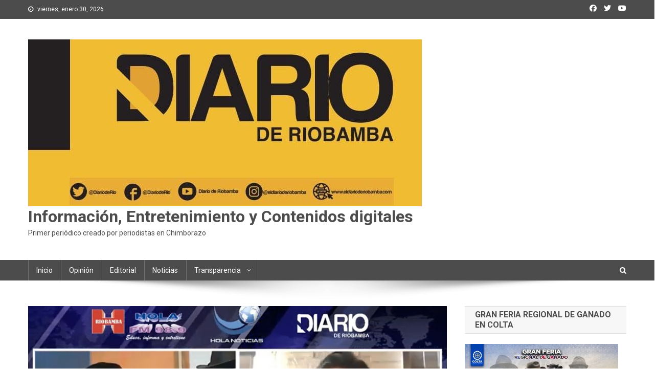

--- FILE ---
content_type: text/html; charset=UTF-8
request_url: https://eldiarioderiobamba.com/2020/05/18/entrevistas-a-las-7-dialogo-con-marco-salao-gerente-de-la-empresa-electrica-riobamba-s-a/
body_size: 67077
content:
<!doctype html>
<html lang="es">
<head>
<meta charset="UTF-8">
<meta name="viewport" content="width=device-width, initial-scale=1">
<link rel="profile" href="http://gmpg.org/xfn/11">

<title>Entrevistas a las 7 &#8211; Diálogo con Marco Salao Gerente de la Empresa Eléctrica Riobamba S.A. &#8211; Información, Entretenimiento y Contenidos digitales </title>
<meta name='robots' content='max-image-preview:large' />
<link rel='dns-prefetch' href='//fonts.googleapis.com' />
<link rel='dns-prefetch' href='//s.w.org' />
<link rel="alternate" type="application/rss+xml" title="Información, Entretenimiento y Contenidos digitales  &raquo; Feed" href="https://eldiarioderiobamba.com/feed/" />
<link rel="alternate" type="application/rss+xml" title="Información, Entretenimiento y Contenidos digitales  &raquo; Feed de los comentarios" href="https://eldiarioderiobamba.com/comments/feed/" />
<link rel="alternate" type="application/rss+xml" title="Información, Entretenimiento y Contenidos digitales  &raquo; Comentario Entrevistas a las 7 &#8211; Diálogo con Marco Salao Gerente de la Empresa Eléctrica Riobamba S.A. del feed" href="https://eldiarioderiobamba.com/2020/05/18/entrevistas-a-las-7-dialogo-con-marco-salao-gerente-de-la-empresa-electrica-riobamba-s-a/feed/" />
<script type="text/javascript">
window._wpemojiSettings = {"baseUrl":"https:\/\/s.w.org\/images\/core\/emoji\/14.0.0\/72x72\/","ext":".png","svgUrl":"https:\/\/s.w.org\/images\/core\/emoji\/14.0.0\/svg\/","svgExt":".svg","source":{"concatemoji":"https:\/\/eldiarioderiobamba.com\/wp-includes\/js\/wp-emoji-release.min.js?ver=6.0.11"}};
/*! This file is auto-generated */
!function(e,a,t){var n,r,o,i=a.createElement("canvas"),p=i.getContext&&i.getContext("2d");function s(e,t){var a=String.fromCharCode,e=(p.clearRect(0,0,i.width,i.height),p.fillText(a.apply(this,e),0,0),i.toDataURL());return p.clearRect(0,0,i.width,i.height),p.fillText(a.apply(this,t),0,0),e===i.toDataURL()}function c(e){var t=a.createElement("script");t.src=e,t.defer=t.type="text/javascript",a.getElementsByTagName("head")[0].appendChild(t)}for(o=Array("flag","emoji"),t.supports={everything:!0,everythingExceptFlag:!0},r=0;r<o.length;r++)t.supports[o[r]]=function(e){if(!p||!p.fillText)return!1;switch(p.textBaseline="top",p.font="600 32px Arial",e){case"flag":return s([127987,65039,8205,9895,65039],[127987,65039,8203,9895,65039])?!1:!s([55356,56826,55356,56819],[55356,56826,8203,55356,56819])&&!s([55356,57332,56128,56423,56128,56418,56128,56421,56128,56430,56128,56423,56128,56447],[55356,57332,8203,56128,56423,8203,56128,56418,8203,56128,56421,8203,56128,56430,8203,56128,56423,8203,56128,56447]);case"emoji":return!s([129777,127995,8205,129778,127999],[129777,127995,8203,129778,127999])}return!1}(o[r]),t.supports.everything=t.supports.everything&&t.supports[o[r]],"flag"!==o[r]&&(t.supports.everythingExceptFlag=t.supports.everythingExceptFlag&&t.supports[o[r]]);t.supports.everythingExceptFlag=t.supports.everythingExceptFlag&&!t.supports.flag,t.DOMReady=!1,t.readyCallback=function(){t.DOMReady=!0},t.supports.everything||(n=function(){t.readyCallback()},a.addEventListener?(a.addEventListener("DOMContentLoaded",n,!1),e.addEventListener("load",n,!1)):(e.attachEvent("onload",n),a.attachEvent("onreadystatechange",function(){"complete"===a.readyState&&t.readyCallback()})),(e=t.source||{}).concatemoji?c(e.concatemoji):e.wpemoji&&e.twemoji&&(c(e.twemoji),c(e.wpemoji)))}(window,document,window._wpemojiSettings);
</script>
<style type="text/css">
img.wp-smiley,
img.emoji {
	display: inline !important;
	border: none !important;
	box-shadow: none !important;
	height: 1em !important;
	width: 1em !important;
	margin: 0 0.07em !important;
	vertical-align: -0.1em !important;
	background: none !important;
	padding: 0 !important;
}
</style>
	<link rel='stylesheet' id='cnss_font_awesome_css-css'  href='https://eldiarioderiobamba.com/wp-content/plugins/easy-social-icons/css/font-awesome/css/all.min.css?ver=5.7.2' type='text/css' media='all' />
<link rel='stylesheet' id='cnss_font_awesome_v4_shims-css'  href='https://eldiarioderiobamba.com/wp-content/plugins/easy-social-icons/css/font-awesome/css/v4-shims.min.css?ver=5.7.2' type='text/css' media='all' />
<link rel='stylesheet' id='cnss_css-css'  href='https://eldiarioderiobamba.com/wp-content/plugins/easy-social-icons/css/cnss.css?ver=1.0' type='text/css' media='all' />
<link rel='stylesheet' id='wp-block-library-css'  href='https://eldiarioderiobamba.com/wp-includes/css/dist/block-library/style.min.css?ver=6.0.11' type='text/css' media='all' />
<style id='global-styles-inline-css' type='text/css'>
body{--wp--preset--color--black: #000000;--wp--preset--color--cyan-bluish-gray: #abb8c3;--wp--preset--color--white: #ffffff;--wp--preset--color--pale-pink: #f78da7;--wp--preset--color--vivid-red: #cf2e2e;--wp--preset--color--luminous-vivid-orange: #ff6900;--wp--preset--color--luminous-vivid-amber: #fcb900;--wp--preset--color--light-green-cyan: #7bdcb5;--wp--preset--color--vivid-green-cyan: #00d084;--wp--preset--color--pale-cyan-blue: #8ed1fc;--wp--preset--color--vivid-cyan-blue: #0693e3;--wp--preset--color--vivid-purple: #9b51e0;--wp--preset--gradient--vivid-cyan-blue-to-vivid-purple: linear-gradient(135deg,rgba(6,147,227,1) 0%,rgb(155,81,224) 100%);--wp--preset--gradient--light-green-cyan-to-vivid-green-cyan: linear-gradient(135deg,rgb(122,220,180) 0%,rgb(0,208,130) 100%);--wp--preset--gradient--luminous-vivid-amber-to-luminous-vivid-orange: linear-gradient(135deg,rgba(252,185,0,1) 0%,rgba(255,105,0,1) 100%);--wp--preset--gradient--luminous-vivid-orange-to-vivid-red: linear-gradient(135deg,rgba(255,105,0,1) 0%,rgb(207,46,46) 100%);--wp--preset--gradient--very-light-gray-to-cyan-bluish-gray: linear-gradient(135deg,rgb(238,238,238) 0%,rgb(169,184,195) 100%);--wp--preset--gradient--cool-to-warm-spectrum: linear-gradient(135deg,rgb(74,234,220) 0%,rgb(151,120,209) 20%,rgb(207,42,186) 40%,rgb(238,44,130) 60%,rgb(251,105,98) 80%,rgb(254,248,76) 100%);--wp--preset--gradient--blush-light-purple: linear-gradient(135deg,rgb(255,206,236) 0%,rgb(152,150,240) 100%);--wp--preset--gradient--blush-bordeaux: linear-gradient(135deg,rgb(254,205,165) 0%,rgb(254,45,45) 50%,rgb(107,0,62) 100%);--wp--preset--gradient--luminous-dusk: linear-gradient(135deg,rgb(255,203,112) 0%,rgb(199,81,192) 50%,rgb(65,88,208) 100%);--wp--preset--gradient--pale-ocean: linear-gradient(135deg,rgb(255,245,203) 0%,rgb(182,227,212) 50%,rgb(51,167,181) 100%);--wp--preset--gradient--electric-grass: linear-gradient(135deg,rgb(202,248,128) 0%,rgb(113,206,126) 100%);--wp--preset--gradient--midnight: linear-gradient(135deg,rgb(2,3,129) 0%,rgb(40,116,252) 100%);--wp--preset--duotone--dark-grayscale: url('#wp-duotone-dark-grayscale');--wp--preset--duotone--grayscale: url('#wp-duotone-grayscale');--wp--preset--duotone--purple-yellow: url('#wp-duotone-purple-yellow');--wp--preset--duotone--blue-red: url('#wp-duotone-blue-red');--wp--preset--duotone--midnight: url('#wp-duotone-midnight');--wp--preset--duotone--magenta-yellow: url('#wp-duotone-magenta-yellow');--wp--preset--duotone--purple-green: url('#wp-duotone-purple-green');--wp--preset--duotone--blue-orange: url('#wp-duotone-blue-orange');--wp--preset--font-size--small: 13px;--wp--preset--font-size--medium: 20px;--wp--preset--font-size--large: 36px;--wp--preset--font-size--x-large: 42px;}.has-black-color{color: var(--wp--preset--color--black) !important;}.has-cyan-bluish-gray-color{color: var(--wp--preset--color--cyan-bluish-gray) !important;}.has-white-color{color: var(--wp--preset--color--white) !important;}.has-pale-pink-color{color: var(--wp--preset--color--pale-pink) !important;}.has-vivid-red-color{color: var(--wp--preset--color--vivid-red) !important;}.has-luminous-vivid-orange-color{color: var(--wp--preset--color--luminous-vivid-orange) !important;}.has-luminous-vivid-amber-color{color: var(--wp--preset--color--luminous-vivid-amber) !important;}.has-light-green-cyan-color{color: var(--wp--preset--color--light-green-cyan) !important;}.has-vivid-green-cyan-color{color: var(--wp--preset--color--vivid-green-cyan) !important;}.has-pale-cyan-blue-color{color: var(--wp--preset--color--pale-cyan-blue) !important;}.has-vivid-cyan-blue-color{color: var(--wp--preset--color--vivid-cyan-blue) !important;}.has-vivid-purple-color{color: var(--wp--preset--color--vivid-purple) !important;}.has-black-background-color{background-color: var(--wp--preset--color--black) !important;}.has-cyan-bluish-gray-background-color{background-color: var(--wp--preset--color--cyan-bluish-gray) !important;}.has-white-background-color{background-color: var(--wp--preset--color--white) !important;}.has-pale-pink-background-color{background-color: var(--wp--preset--color--pale-pink) !important;}.has-vivid-red-background-color{background-color: var(--wp--preset--color--vivid-red) !important;}.has-luminous-vivid-orange-background-color{background-color: var(--wp--preset--color--luminous-vivid-orange) !important;}.has-luminous-vivid-amber-background-color{background-color: var(--wp--preset--color--luminous-vivid-amber) !important;}.has-light-green-cyan-background-color{background-color: var(--wp--preset--color--light-green-cyan) !important;}.has-vivid-green-cyan-background-color{background-color: var(--wp--preset--color--vivid-green-cyan) !important;}.has-pale-cyan-blue-background-color{background-color: var(--wp--preset--color--pale-cyan-blue) !important;}.has-vivid-cyan-blue-background-color{background-color: var(--wp--preset--color--vivid-cyan-blue) !important;}.has-vivid-purple-background-color{background-color: var(--wp--preset--color--vivid-purple) !important;}.has-black-border-color{border-color: var(--wp--preset--color--black) !important;}.has-cyan-bluish-gray-border-color{border-color: var(--wp--preset--color--cyan-bluish-gray) !important;}.has-white-border-color{border-color: var(--wp--preset--color--white) !important;}.has-pale-pink-border-color{border-color: var(--wp--preset--color--pale-pink) !important;}.has-vivid-red-border-color{border-color: var(--wp--preset--color--vivid-red) !important;}.has-luminous-vivid-orange-border-color{border-color: var(--wp--preset--color--luminous-vivid-orange) !important;}.has-luminous-vivid-amber-border-color{border-color: var(--wp--preset--color--luminous-vivid-amber) !important;}.has-light-green-cyan-border-color{border-color: var(--wp--preset--color--light-green-cyan) !important;}.has-vivid-green-cyan-border-color{border-color: var(--wp--preset--color--vivid-green-cyan) !important;}.has-pale-cyan-blue-border-color{border-color: var(--wp--preset--color--pale-cyan-blue) !important;}.has-vivid-cyan-blue-border-color{border-color: var(--wp--preset--color--vivid-cyan-blue) !important;}.has-vivid-purple-border-color{border-color: var(--wp--preset--color--vivid-purple) !important;}.has-vivid-cyan-blue-to-vivid-purple-gradient-background{background: var(--wp--preset--gradient--vivid-cyan-blue-to-vivid-purple) !important;}.has-light-green-cyan-to-vivid-green-cyan-gradient-background{background: var(--wp--preset--gradient--light-green-cyan-to-vivid-green-cyan) !important;}.has-luminous-vivid-amber-to-luminous-vivid-orange-gradient-background{background: var(--wp--preset--gradient--luminous-vivid-amber-to-luminous-vivid-orange) !important;}.has-luminous-vivid-orange-to-vivid-red-gradient-background{background: var(--wp--preset--gradient--luminous-vivid-orange-to-vivid-red) !important;}.has-very-light-gray-to-cyan-bluish-gray-gradient-background{background: var(--wp--preset--gradient--very-light-gray-to-cyan-bluish-gray) !important;}.has-cool-to-warm-spectrum-gradient-background{background: var(--wp--preset--gradient--cool-to-warm-spectrum) !important;}.has-blush-light-purple-gradient-background{background: var(--wp--preset--gradient--blush-light-purple) !important;}.has-blush-bordeaux-gradient-background{background: var(--wp--preset--gradient--blush-bordeaux) !important;}.has-luminous-dusk-gradient-background{background: var(--wp--preset--gradient--luminous-dusk) !important;}.has-pale-ocean-gradient-background{background: var(--wp--preset--gradient--pale-ocean) !important;}.has-electric-grass-gradient-background{background: var(--wp--preset--gradient--electric-grass) !important;}.has-midnight-gradient-background{background: var(--wp--preset--gradient--midnight) !important;}.has-small-font-size{font-size: var(--wp--preset--font-size--small) !important;}.has-medium-font-size{font-size: var(--wp--preset--font-size--medium) !important;}.has-large-font-size{font-size: var(--wp--preset--font-size--large) !important;}.has-x-large-font-size{font-size: var(--wp--preset--font-size--x-large) !important;}
</style>
<link rel='stylesheet' id='contact-form-7-css'  href='https://eldiarioderiobamba.com/wp-content/plugins/contact-form-7/includes/css/styles.css?ver=5.1.9' type='text/css' media='all' />
<link rel='stylesheet' id='dslc-fontawesome-css'  href='https://eldiarioderiobamba.com/wp-content/plugins/live-composer-page-builder/css/font-awesome.css?ver=1.5.10' type='text/css' media='all' />
<link rel='stylesheet' id='dslc-plugins-css-css'  href='https://eldiarioderiobamba.com/wp-content/plugins/live-composer-page-builder/css/dist/frontend.plugins.min.css?ver=1.5.10' type='text/css' media='all' />
<link rel='stylesheet' id='dslc-frontend-css-css'  href='https://eldiarioderiobamba.com/wp-content/plugins/live-composer-page-builder/css/dist/frontend.min.css?ver=1.5.10' type='text/css' media='all' />
<link rel='stylesheet' id='fancybox-0-css'  href='https://eldiarioderiobamba.com/wp-content/plugins/nextgen-gallery/products/photocrati_nextgen/modules/lightbox/static/fancybox/jquery.fancybox-1.3.4.css?ver=3.3.5' type='text/css' media='all' />
<link rel='stylesheet' id='news-portal-fonts-css'  href='https://fonts.googleapis.com/css?family=Roboto+Condensed%3A300italic%2C400italic%2C700italic%2C400%2C300%2C700%7CRoboto%3A300%2C400%2C400i%2C500%2C700%7CTitillium+Web%3A400%2C600%2C700%2C300&#038;subset=latin%2Clatin-ext' type='text/css' media='all' />
<link rel='stylesheet' id='news-portal-font-awesome-css'  href='https://eldiarioderiobamba.com/wp-content/themes/news-portal/assets/library/font-awesome/css/all.min.css?ver=6.5.1' type='text/css' media='all' />
<link rel='stylesheet' id='lightslider-style-css'  href='https://eldiarioderiobamba.com/wp-content/themes/news-portal/assets/library/lightslider/css/lightslider.min.css?ver=1.1.6' type='text/css' media='all' />
<link rel='stylesheet' id='news-portal-style-css'  href='https://eldiarioderiobamba.com/wp-content/themes/news-portal/style.css?ver=1.4.0' type='text/css' media='all' />
<link rel='stylesheet' id='news-portal-responsive-style-css'  href='https://eldiarioderiobamba.com/wp-content/themes/news-portal/assets/css/np-responsive.css?ver=1.4.0' type='text/css' media='all' />
<link rel='stylesheet' id='font-awesome-css'  href='https://eldiarioderiobamba.com/wp-content/plugins/popup-anything-on-click/assets/css/font-awesome.min.css?ver=2.0.7' type='text/css' media='all' />
<link rel='stylesheet' id='popupaoc-public-style-css'  href='https://eldiarioderiobamba.com/wp-content/plugins/popup-anything-on-click/assets/css/popupaoc-public.css?ver=2.0.7' type='text/css' media='all' />
<script type='text/javascript' src='https://eldiarioderiobamba.com/wp-includes/js/jquery/jquery.js?ver=3.6.0' id='jquery-core-js'></script>
<script type='text/javascript' src='https://eldiarioderiobamba.com/wp-includes/js/jquery/jquery-migrate.min.js?ver=3.3.2' id='jquery-migrate-js'></script>
<script type='text/javascript' src='https://eldiarioderiobamba.com/wp-includes/js/jquery/ui/core.min.js?ver=1.13.1' id='jquery-ui-core-js'></script>
<script type='text/javascript' src='https://eldiarioderiobamba.com/wp-includes/js/jquery/ui/mouse.min.js?ver=1.13.1' id='jquery-ui-mouse-js'></script>
<script type='text/javascript' src='https://eldiarioderiobamba.com/wp-content/plugins/easy-social-icons/js/cnss.js?ver=1.0' id='cnss_js-js'></script>
<script type='text/javascript' src='https://eldiarioderiobamba.com/wp-includes/js/jquery/ui/draggable.min.js?ver=1.13.1' id='jquery-ui-draggable-js'></script>
<script type='text/javascript' src='https://eldiarioderiobamba.com/wp-includes/js/jquery/ui/slider.min.js?ver=1.13.1' id='jquery-ui-slider-js'></script>
<script type='text/javascript' src='https://eldiarioderiobamba.com/wp-includes/js/jquery/jquery.ui.touch-punch.js?ver=0.2.2' id='jquery-touch-punch-js'></script>
<script type='text/javascript' src='https://eldiarioderiobamba.com/wp-admin/js/iris.min.js?ver=6.0.11' id='iris-js'></script>
<script type='text/javascript' src='https://eldiarioderiobamba.com/wp-admin/js/color-picker.js?ver=6.0.11' id='wp-color-picker-js'></script>
<script type='text/javascript' src='https://eldiarioderiobamba.com/wp-content/plugins/live-composer-page-builder/js/dist/client_plugins.min.js?ver=1.5.10' id='dslc-plugins-js-js'></script>
<script type='text/javascript' id='photocrati_ajax-js-extra'>
/* <![CDATA[ */
var photocrati_ajax = {"url":"https:\/\/eldiarioderiobamba.com\/index.php?photocrati_ajax=1","wp_home_url":"https:\/\/eldiarioderiobamba.com","wp_site_url":"https:\/\/eldiarioderiobamba.com","wp_root_url":"https:\/\/eldiarioderiobamba.com","wp_plugins_url":"https:\/\/eldiarioderiobamba.com\/wp-content\/plugins","wp_content_url":"https:\/\/eldiarioderiobamba.com\/wp-content","wp_includes_url":"https:\/\/eldiarioderiobamba.com\/wp-includes\/","ngg_param_slug":"nggallery"};
/* ]]> */
</script>
<script type='text/javascript' src='https://eldiarioderiobamba.com/wp-content/plugins/nextgen-gallery/products/photocrati_nextgen/modules/ajax/static/ajax.min.js?ver=3.3.5' id='photocrati_ajax-js'></script>
<link rel="https://api.w.org/" href="https://eldiarioderiobamba.com/wp-json/" /><link rel="alternate" type="application/json" href="https://eldiarioderiobamba.com/wp-json/wp/v2/posts/1840" /><link rel="EditURI" type="application/rsd+xml" title="RSD" href="https://eldiarioderiobamba.com/xmlrpc.php?rsd" />
<link rel="wlwmanifest" type="application/wlwmanifest+xml" href="https://eldiarioderiobamba.com/wp-includes/wlwmanifest.xml" /> 
<meta name="generator" content="WordPress 6.0.11" />
<link rel="canonical" href="https://eldiarioderiobamba.com/2020/05/18/entrevistas-a-las-7-dialogo-con-marco-salao-gerente-de-la-empresa-electrica-riobamba-s-a/" />
<link rel='shortlink' href='https://eldiarioderiobamba.com/?p=1840' />
<link rel="alternate" type="application/json+oembed" href="https://eldiarioderiobamba.com/wp-json/oembed/1.0/embed?url=https%3A%2F%2Feldiarioderiobamba.com%2F2020%2F05%2F18%2Fentrevistas-a-las-7-dialogo-con-marco-salao-gerente-de-la-empresa-electrica-riobamba-s-a%2F" />
<link rel="alternate" type="text/xml+oembed" href="https://eldiarioderiobamba.com/wp-json/oembed/1.0/embed?url=https%3A%2F%2Feldiarioderiobamba.com%2F2020%2F05%2F18%2Fentrevistas-a-las-7-dialogo-con-marco-salao-gerente-de-la-empresa-electrica-riobamba-s-a%2F&#038;format=xml" />
<style type="text/css">
		ul.cnss-social-icon li.cn-fa-icon a:hover{opacity: 0.7!important;color:#ffffff!important;}
		</style><!-- <meta name="NextGEN" version="3.3.5" /> -->
<link rel="pingback" href="https://eldiarioderiobamba.com/xmlrpc.php"><style type="text/css">.recentcomments a{display:inline !important;padding:0 !important;margin:0 !important;}</style><style type="text/css">.dslc-modules-section-wrapper, .dslca-add-modules-section { width : 640px; } .dslc-modules-section:not(.dslc-full) { padding-left: 4%;  padding-right: 4%; } .dslc-modules-section { margin-left:0%;margin-right:0%;margin-bottom:0px;padding-bottom:80px;padding-top:80px;padding-left:0%;padding-right:0%;background-image:none;background-repeat:repeat;background-position:left top;background-attachment:scroll;background-size:auto;border-width:0px;border-style:solid; }</style><link rel="icon" href="https://eldiarioderiobamba.com/wp-content/uploads/2024/01/cropped-LOGO--32x32.jpg" sizes="32x32" />
<link rel="icon" href="https://eldiarioderiobamba.com/wp-content/uploads/2024/01/cropped-LOGO--192x192.jpg" sizes="192x192" />
<link rel="apple-touch-icon" href="https://eldiarioderiobamba.com/wp-content/uploads/2024/01/cropped-LOGO--180x180.jpg" />
<meta name="msapplication-TileImage" content="https://eldiarioderiobamba.com/wp-content/uploads/2024/01/cropped-LOGO--270x270.jpg" />
<!--News Portal CSS -->
<style type="text/css">
.category-button.np-cat-1 a{background:#00a9e0}.category-button.np-cat-1 a:hover{background:#0077ae}.np-block-title .np-cat-1{color:#00a9e0}.category-button.np-cat-3 a{background:#003d5b}.category-button.np-cat-3 a:hover{background:#000b29}.np-block-title .np-cat-3{color:#003d5b}.category-button.np-cat-423 a{background:#00a9e0}.category-button.np-cat-423 a:hover{background:#0077ae}.np-block-title .np-cat-423{color:#00a9e0}.category-button.np-cat-114 a{background:#cca600}.category-button.np-cat-114 a:hover{background:#9a7400}.np-block-title .np-cat-114{color:#cca600}.category-button.np-cat-4 a{background:#00a9e0}.category-button.np-cat-4 a:hover{background:#0077ae}.np-block-title .np-cat-4{color:#00a9e0}.category-button.np-cat-5 a{background:#e8003d}.category-button.np-cat-5 a:hover{background:#b6000b}.np-block-title .np-cat-5{color:#e8003d}.category-button.np-cat-424 a{background:#00a9e0}.category-button.np-cat-424 a:hover{background:#0077ae}.np-block-title .np-cat-424{color:#00a9e0}.navigation .nav-links a,.bttn,button,input[type='button'],input[type='reset'],input[type='submit'],.navigation .nav-links a:hover,.bttn:hover,button,input[type='button']:hover,input[type='reset']:hover,input[type='submit']:hover,.widget_search .search-submit,.edit-link .post-edit-link,.reply .comment-reply-link,.np-top-header-wrap,.np-header-menu-wrapper,#site-navigation ul.sub-menu,#site-navigation ul.children,.np-header-menu-wrapper::before,.np-header-menu-wrapper::after,.np-header-search-wrapper .search-form-main .search-submit,.news_portal_slider .lSAction > a:hover,.news_portal_default_tabbed ul.widget-tabs li,.np-full-width-title-nav-wrap .carousel-nav-action .carousel-controls:hover,.news_portal_social_media .social-link a,.np-archive-more .np-button:hover,.error404 .page-title,#np-scrollup,.news_portal_featured_slider .slider-posts .lSAction > a:hover,div.wpforms-container-full .wpforms-form input[type='submit'],div.wpforms-container-full .wpforms-form button[type='submit'],div.wpforms-container-full .wpforms-form .wpforms-page-button,div.wpforms-container-full .wpforms-form input[type='submit']:hover,div.wpforms-container-full .wpforms-form button[type='submit']:hover,div.wpforms-container-full .wpforms-form .wpforms-page-button:hover,.widget.widget_tag_cloud a:hover{background:#4c4c4c}
.home .np-home-icon a,.np-home-icon a:hover,#site-navigation ul li:hover > a,#site-navigation ul li.current-menu-item > a,#site-navigation ul li.current_page_item > a,#site-navigation ul li.current-menu-ancestor > a,#site-navigation ul li.focus > a,.news_portal_default_tabbed ul.widget-tabs li.ui-tabs-active,.news_portal_default_tabbed ul.widget-tabs li:hover,.menu-toggle:hover,.menu-toggle:focus{background:#1a1a1a}
.np-header-menu-block-wrap::before,.np-header-menu-block-wrap::after{border-right-color:#1a1a1a}
a,a:hover,a:focus,a:active,.widget a:hover,.widget a:hover::before,.widget li:hover::before,.entry-footer a:hover,.comment-author .fn .url:hover,#cancel-comment-reply-link,#cancel-comment-reply-link:before,.logged-in-as a,.np-slide-content-wrap .post-title a:hover,#top-footer .widget a:hover,#top-footer .widget a:hover:before,#top-footer .widget li:hover:before,.news_portal_featured_posts .np-single-post .np-post-content .np-post-title a:hover,.news_portal_fullwidth_posts .np-single-post .np-post-title a:hover,.news_portal_block_posts .layout3 .np-primary-block-wrap .np-single-post .np-post-title a:hover,.news_portal_featured_posts .layout2 .np-single-post-wrap .np-post-content .np-post-title a:hover,.np-block-title,.widget-title,.page-header .page-title,.np-related-title,.np-post-meta span:hover,.np-post-meta span a:hover,.news_portal_featured_posts .layout2 .np-single-post-wrap .np-post-content .np-post-meta span:hover,.news_portal_featured_posts .layout2 .np-single-post-wrap .np-post-content .np-post-meta span a:hover,.np-post-title.small-size a:hover,#footer-navigation ul li a:hover,.entry-title a:hover,.entry-meta span a:hover,.entry-meta span:hover,.np-post-meta span:hover,.np-post-meta span a:hover,.news_portal_featured_posts .np-single-post-wrap .np-post-content .np-post-meta span:hover,.news_portal_featured_posts .np-single-post-wrap .np-post-content .np-post-meta span a:hover,.news_portal_featured_slider .featured-posts .np-single-post .np-post-content .np-post-title a:hover{color:#4c4c4c}
.navigation .nav-links a,.bttn,button,input[type='button'],input[type='reset'],input[type='submit'],.widget_search .search-submit,.np-archive-more .np-button:hover,.widget.widget_tag_cloud a:hover{border-color:#4c4c4c}
.comment-list .comment-body,.np-header-search-wrapper .search-form-main{border-top-color:#4c4c4c}
.np-header-search-wrapper .search-form-main:before{border-bottom-color:#4c4c4c}
@media (max-width:768px){#site-navigation,.main-small-navigation li.current-menu-item > .sub-toggle i{background:#4c4c4c !important}}
.site-title a,.site-description{color:#4c4c4c}
</style><link rel='stylesheet' id='mediaelement-css'  href='https://eldiarioderiobamba.com/wp-includes/js/mediaelement/mediaelementplayer-legacy.min.css?ver=4.2.16' type='text/css' media='all' />
<link rel='stylesheet' id='wp-mediaelement-css'  href='https://eldiarioderiobamba.com/wp-includes/js/mediaelement/wp-mediaelement.min.css?ver=6.0.11' type='text/css' media='all' />
</head>

<body class="post-template-default single single-post postid-1840 single-format-standard wp-custom-logo group-blog right-sidebar fullwidth_layout">

<svg xmlns="http://www.w3.org/2000/svg" viewBox="0 0 0 0" width="0" height="0" focusable="false" role="none" style="visibility: hidden; position: absolute; left: -9999px; overflow: hidden;" ><defs><filter id="wp-duotone-dark-grayscale"><feColorMatrix color-interpolation-filters="sRGB" type="matrix" values=" .299 .587 .114 0 0 .299 .587 .114 0 0 .299 .587 .114 0 0 .299 .587 .114 0 0 " /><feComponentTransfer color-interpolation-filters="sRGB" ><feFuncR type="table" tableValues="0 0.49803921568627" /><feFuncG type="table" tableValues="0 0.49803921568627" /><feFuncB type="table" tableValues="0 0.49803921568627" /><feFuncA type="table" tableValues="1 1" /></feComponentTransfer><feComposite in2="SourceGraphic" operator="in" /></filter></defs></svg><svg xmlns="http://www.w3.org/2000/svg" viewBox="0 0 0 0" width="0" height="0" focusable="false" role="none" style="visibility: hidden; position: absolute; left: -9999px; overflow: hidden;" ><defs><filter id="wp-duotone-grayscale"><feColorMatrix color-interpolation-filters="sRGB" type="matrix" values=" .299 .587 .114 0 0 .299 .587 .114 0 0 .299 .587 .114 0 0 .299 .587 .114 0 0 " /><feComponentTransfer color-interpolation-filters="sRGB" ><feFuncR type="table" tableValues="0 1" /><feFuncG type="table" tableValues="0 1" /><feFuncB type="table" tableValues="0 1" /><feFuncA type="table" tableValues="1 1" /></feComponentTransfer><feComposite in2="SourceGraphic" operator="in" /></filter></defs></svg><svg xmlns="http://www.w3.org/2000/svg" viewBox="0 0 0 0" width="0" height="0" focusable="false" role="none" style="visibility: hidden; position: absolute; left: -9999px; overflow: hidden;" ><defs><filter id="wp-duotone-purple-yellow"><feColorMatrix color-interpolation-filters="sRGB" type="matrix" values=" .299 .587 .114 0 0 .299 .587 .114 0 0 .299 .587 .114 0 0 .299 .587 .114 0 0 " /><feComponentTransfer color-interpolation-filters="sRGB" ><feFuncR type="table" tableValues="0.54901960784314 0.98823529411765" /><feFuncG type="table" tableValues="0 1" /><feFuncB type="table" tableValues="0.71764705882353 0.25490196078431" /><feFuncA type="table" tableValues="1 1" /></feComponentTransfer><feComposite in2="SourceGraphic" operator="in" /></filter></defs></svg><svg xmlns="http://www.w3.org/2000/svg" viewBox="0 0 0 0" width="0" height="0" focusable="false" role="none" style="visibility: hidden; position: absolute; left: -9999px; overflow: hidden;" ><defs><filter id="wp-duotone-blue-red"><feColorMatrix color-interpolation-filters="sRGB" type="matrix" values=" .299 .587 .114 0 0 .299 .587 .114 0 0 .299 .587 .114 0 0 .299 .587 .114 0 0 " /><feComponentTransfer color-interpolation-filters="sRGB" ><feFuncR type="table" tableValues="0 1" /><feFuncG type="table" tableValues="0 0.27843137254902" /><feFuncB type="table" tableValues="0.5921568627451 0.27843137254902" /><feFuncA type="table" tableValues="1 1" /></feComponentTransfer><feComposite in2="SourceGraphic" operator="in" /></filter></defs></svg><svg xmlns="http://www.w3.org/2000/svg" viewBox="0 0 0 0" width="0" height="0" focusable="false" role="none" style="visibility: hidden; position: absolute; left: -9999px; overflow: hidden;" ><defs><filter id="wp-duotone-midnight"><feColorMatrix color-interpolation-filters="sRGB" type="matrix" values=" .299 .587 .114 0 0 .299 .587 .114 0 0 .299 .587 .114 0 0 .299 .587 .114 0 0 " /><feComponentTransfer color-interpolation-filters="sRGB" ><feFuncR type="table" tableValues="0 0" /><feFuncG type="table" tableValues="0 0.64705882352941" /><feFuncB type="table" tableValues="0 1" /><feFuncA type="table" tableValues="1 1" /></feComponentTransfer><feComposite in2="SourceGraphic" operator="in" /></filter></defs></svg><svg xmlns="http://www.w3.org/2000/svg" viewBox="0 0 0 0" width="0" height="0" focusable="false" role="none" style="visibility: hidden; position: absolute; left: -9999px; overflow: hidden;" ><defs><filter id="wp-duotone-magenta-yellow"><feColorMatrix color-interpolation-filters="sRGB" type="matrix" values=" .299 .587 .114 0 0 .299 .587 .114 0 0 .299 .587 .114 0 0 .299 .587 .114 0 0 " /><feComponentTransfer color-interpolation-filters="sRGB" ><feFuncR type="table" tableValues="0.78039215686275 1" /><feFuncG type="table" tableValues="0 0.94901960784314" /><feFuncB type="table" tableValues="0.35294117647059 0.47058823529412" /><feFuncA type="table" tableValues="1 1" /></feComponentTransfer><feComposite in2="SourceGraphic" operator="in" /></filter></defs></svg><svg xmlns="http://www.w3.org/2000/svg" viewBox="0 0 0 0" width="0" height="0" focusable="false" role="none" style="visibility: hidden; position: absolute; left: -9999px; overflow: hidden;" ><defs><filter id="wp-duotone-purple-green"><feColorMatrix color-interpolation-filters="sRGB" type="matrix" values=" .299 .587 .114 0 0 .299 .587 .114 0 0 .299 .587 .114 0 0 .299 .587 .114 0 0 " /><feComponentTransfer color-interpolation-filters="sRGB" ><feFuncR type="table" tableValues="0.65098039215686 0.40392156862745" /><feFuncG type="table" tableValues="0 1" /><feFuncB type="table" tableValues="0.44705882352941 0.4" /><feFuncA type="table" tableValues="1 1" /></feComponentTransfer><feComposite in2="SourceGraphic" operator="in" /></filter></defs></svg><svg xmlns="http://www.w3.org/2000/svg" viewBox="0 0 0 0" width="0" height="0" focusable="false" role="none" style="visibility: hidden; position: absolute; left: -9999px; overflow: hidden;" ><defs><filter id="wp-duotone-blue-orange"><feColorMatrix color-interpolation-filters="sRGB" type="matrix" values=" .299 .587 .114 0 0 .299 .587 .114 0 0 .299 .587 .114 0 0 .299 .587 .114 0 0 " /><feComponentTransfer color-interpolation-filters="sRGB" ><feFuncR type="table" tableValues="0.098039215686275 1" /><feFuncG type="table" tableValues="0 0.66274509803922" /><feFuncB type="table" tableValues="0.84705882352941 0.41960784313725" /><feFuncA type="table" tableValues="1 1" /></feComponentTransfer><feComposite in2="SourceGraphic" operator="in" /></filter></defs></svg>
<div id="page" class="site">

	<a class="skip-link screen-reader-text" href="#content">Saltar al contenido</a>

	<div class="np-top-header-wrap"><div class="mt-container">		<div class="np-top-left-section-wrapper">
			<div class="date-section">viernes, enero 30, 2026</div>
					</div><!-- .np-top-left-section-wrapper -->
		<div class="np-top-right-section-wrapper">
			<div class="mt-social-icons-wrapper"><span class="social-link"><a href="https://www.facebook.com/DiariodeRio/" target="_blank"><i class="fab fa-facebook-f"></i></a></span><span class="social-link"><a href="https://twitter.com/DiariodeRio" target="_blank"><i class="fab fa-twitter"></i></a></span><span class="social-link"><a href="https://www.youtube.com/channel/UCsOgljDqLb1uVdoGmSLebwQ/videos" target="_blank"><i class="fab fa-youtube"></i></a></span></div><!-- .mt-social-icons-wrapper -->		</div><!-- .np-top-right-section-wrapper -->
</div><!-- .mt-container --></div><!-- .np-top-header-wrap --><header id="masthead" class="site-header" role="banner"><div class="np-logo-section-wrapper"><div class="mt-container">		<div class="site-branding">

			<a href="https://eldiarioderiobamba.com/" class="custom-logo-link" rel="home"><img width="770" height="326" src="https://eldiarioderiobamba.com/wp-content/uploads/2024/01/cropped-LOGO.jpg" class="custom-logo" alt="Información, Entretenimiento y Contenidos digitales " srcset="https://eldiarioderiobamba.com/wp-content/uploads/2024/01/cropped-LOGO.jpg 770w, https://eldiarioderiobamba.com/wp-content/uploads/2024/01/cropped-LOGO-300x127.jpg 300w, https://eldiarioderiobamba.com/wp-content/uploads/2024/01/cropped-LOGO-768x325.jpg 768w" sizes="(max-width: 770px) 100vw, 770px" /></a>
							<p class="site-title"><a href="https://eldiarioderiobamba.com/" rel="home">Información, Entretenimiento y Contenidos digitales </a></p>
							<p class="site-description">Primer periódico creado por periodistas en Chimborazo  </p>
						
		</div><!-- .site-branding -->
		<div class="np-header-ads-area">
			<section id="block-5" class="widget widget_block widget_media_image">
<figure class="wp-block-image"><img alt=""/></figure>
</section>		</div><!-- .np-header-ads-area -->
</div><!-- .mt-container --></div><!-- .np-logo-section-wrapper -->		<div id="np-menu-wrap" class="np-header-menu-wrapper">
			<div class="np-header-menu-block-wrap">
				<div class="mt-container">
										<div class="mt-header-menu-wrap">
						<a href="javascript:void(0)" class="menu-toggle hide"><i class="fa fa-navicon"> </i> </a>
						<nav id="site-navigation" class="main-navigation" role="navigation">
							<div class="menu-menu-1-container"><ul id="primary-menu" class="menu"><li id="menu-item-107" class="menu-item menu-item-type-post_type menu-item-object-page menu-item-home menu-item-107"><a href="https://eldiarioderiobamba.com/">Inicio</a></li>
<li id="menu-item-3918" class="menu-item menu-item-type-post_type menu-item-object-page menu-item-3918"><a href="https://eldiarioderiobamba.com/opinion/">Opinión</a></li>
<li id="menu-item-106" class="menu-item menu-item-type-post_type menu-item-object-page menu-item-106"><a href="https://eldiarioderiobamba.com/editorial/">Editorial</a></li>
<li id="menu-item-108" class="menu-item menu-item-type-post_type menu-item-object-page current_page_parent menu-item-108"><a href="https://eldiarioderiobamba.com/noticias/">Noticias</a></li>
<li id="menu-item-436" class="menu-item menu-item-type-custom menu-item-object-custom menu-item-has-children menu-item-436"><a href="http://">Transparencia</a>
<ul class="sub-menu">
	<li id="menu-item-439" class="menu-item menu-item-type-post_type menu-item-object-page menu-item-439"><a href="https://eldiarioderiobamba.com/rendicion-de-cuentas-2018/">Rendición de cuentas 2020</a></li>
	<li id="menu-item-438" class="menu-item menu-item-type-post_type menu-item-object-page menu-item-438"><a href="https://eldiarioderiobamba.com/politica-editorial/">Política Editorial</a></li>
	<li id="menu-item-437" class="menu-item menu-item-type-post_type menu-item-object-page menu-item-437"><a href="https://eldiarioderiobamba.com/codigo-deontologico/">Código deontológico</a></li>
</ul>
</li>
</ul></div>						</nav><!-- #site-navigation -->
					</div><!-- .mt-header-menu-wrap -->
											<div class="np-header-search-wrapper">                    
			                <span class="search-main"><a href="javascript:void(0)"><i class="fa fa-search"></i></a></span>
			                <div class="search-form-main np-clearfix">
				                <form role="search" method="get" class="search-form" action="https://eldiarioderiobamba.com/">
				<label>
					<span class="screen-reader-text">Buscar:</span>
					<input type="search" class="search-field" placeholder="Buscar &hellip;" value="" name="s" />
				</label>
				<input type="submit" class="search-submit" value="Buscar" />
			</form>				            </div>
						</div><!-- .np-header-search-wrapper -->
									</div>
			</div>
		</div><!-- .np-header-menu-wrapper -->
</header><!-- .site-header -->
	<div id="content" class="site-content">
		<div class="mt-container">
<div class="mt-single-content-wrapper">

	<div id="primary" class="content-area">
		<main id="main" class="site-main" role="main">

		
<article id="post-1840" class="post-1840 post type-post status-publish format-standard has-post-thumbnail hentry category-actualidad">

	<div class="np-article-thumb">
		<img width="1889" height="863" src="https://eldiarioderiobamba.com/wp-content/uploads/2020/05/cont-2.jpg" class="attachment-full size-full wp-post-image" alt="" srcset="https://eldiarioderiobamba.com/wp-content/uploads/2020/05/cont-2.jpg 1889w, https://eldiarioderiobamba.com/wp-content/uploads/2020/05/cont-2-300x137.jpg 300w, https://eldiarioderiobamba.com/wp-content/uploads/2020/05/cont-2-768x351.jpg 768w, https://eldiarioderiobamba.com/wp-content/uploads/2020/05/cont-2-1024x468.jpg 1024w" sizes="(max-width: 1889px) 100vw, 1889px" />	</div><!-- .np-article-thumb -->

	<header class="entry-header">
		<h1 class="entry-title">Entrevistas a las 7 &#8211; Diálogo con Marco Salao Gerente de la Empresa Eléctrica Riobamba S.A.</h1>		<div class="post-cats-list">
							<span class="category-button np-cat-1"><a href="https://eldiarioderiobamba.com/category/actualidad/">Actualidad</a></span>
					</div>
		<div class="entry-meta">
			<span class="posted-on"><a href="https://eldiarioderiobamba.com/2020/05/18/entrevistas-a-las-7-dialogo-con-marco-salao-gerente-de-la-empresa-electrica-riobamba-s-a/" rel="bookmark"><time class="entry-date published updated" datetime="2020-05-18T03:26:29+00:00">mayo 18, 2020</time></a></span><span class="byline"><span class="author vcard"><a class="url fn n" href="https://eldiarioderiobamba.com/author/danilo/">Danilo Eduardo Villarroel</a></span></span><span class="comments-link"><a href="https://eldiarioderiobamba.com/2020/05/18/entrevistas-a-las-7-dialogo-con-marco-salao-gerente-de-la-empresa-electrica-riobamba-s-a/#respond">Deja un comentario<span class="screen-reader-text"> en Entrevistas a las 7 &#8211; Diálogo con Marco Salao Gerente de la Empresa Eléctrica Riobamba S.A.</span></a></span>		</div><!-- .entry-meta -->
	</header><!-- .entry-header -->

	<div class="entry-content">
		<div id="dslc-theme-content"><div id="dslc-theme-content-inner"><p><img loading="lazy" class="alignnone wp-image-1841 alignleft" src="http://eldiarioderiobamba.com/wp-content/uploads/2020/05/cont-2-300x137.jpg" alt="" width="265" height="121" srcset="https://eldiarioderiobamba.com/wp-content/uploads/2020/05/cont-2-300x137.jpg 300w, https://eldiarioderiobamba.com/wp-content/uploads/2020/05/cont-2-768x351.jpg 768w, https://eldiarioderiobamba.com/wp-content/uploads/2020/05/cont-2-1024x468.jpg 1024w, https://eldiarioderiobamba.com/wp-content/uploads/2020/05/cont-2.jpg 1889w" sizes="(max-width: 265px) 100vw, 265px" />Diego Moncayo Amores, conversó con el gerente de la Empresa Eléctrica Riobamba sobre las actividades del sector en esta fase de la emergencia sanitaria. Entrevistas a las 7 &#8211; Diario de Riobamba &#8211; Radio Hola</p>
<p style="text-align: left;">&nbsp;</p>
<p>Aquí la entrevista completa:&nbsp;</p>
<p><iframe loading="lazy" src="https://www.youtube.com/embed/w5rUnmGvyTA" width="560" height="315" frameborder="0" allowfullscreen="allowfullscreen"></iframe></p>
</div></div>	</div><!-- .entry-content -->

	<footer class="entry-footer">
			</footer><!-- .entry-footer -->
	
</article><!-- #post-1840 -->
	<nav class="navigation post-navigation" aria-label="Entradas">
		<h2 class="screen-reader-text">Navegación de entradas</h2>
		<div class="nav-links"><div class="nav-previous"><a href="https://eldiarioderiobamba.com/2020/05/18/33-ecuatorianos-quedaron-atrapado-en-bolivia-y-esperan-retornar-al-pais/" rel="prev">33 ecuatorianos quedaron atrapado en Bolivia y esperan retornar al país</a></div><div class="nav-next"><a href="https://eldiarioderiobamba.com/2020/05/18/entrevistas-a-las-7-dialogo-con-paul-mancero-representante-de-la-asociacion-de-derechos-humanos/" rel="next">Entrevistas a las 7 &#8211; Diálogo con Paúl Mancero representante de la Asociación de Derechos Humanos</a></div></div>
	</nav><div class="np-related-section-wrapper"><h2 class="np-related-title np-clearfix">Entradas relacionadas</h2><div class="np-related-posts-wrap np-clearfix">				<div class="np-single-post np-clearfix">
					<div class="np-post-thumb">
						<a href="https://eldiarioderiobamba.com/2020/03/22/mies-entregara-bono-de-contingencia/">
							<img width="305" height="166" src="https://eldiarioderiobamba.com/wp-content/uploads/2020/03/mies.jpg" class="attachment-news-portal-block-medium size-news-portal-block-medium wp-post-image" alt="" loading="lazy" srcset="https://eldiarioderiobamba.com/wp-content/uploads/2020/03/mies.jpg 1145w, https://eldiarioderiobamba.com/wp-content/uploads/2020/03/mies-300x163.jpg 300w, https://eldiarioderiobamba.com/wp-content/uploads/2020/03/mies-768x417.jpg 768w, https://eldiarioderiobamba.com/wp-content/uploads/2020/03/mies-1024x556.jpg 1024w" sizes="(max-width: 305px) 100vw, 305px" />						</a>
					</div><!-- .np-post-thumb -->
					<div class="np-post-content">
						<h3 class="np-post-title small-size"><a href="https://eldiarioderiobamba.com/2020/03/22/mies-entregara-bono-de-contingencia/">MIES entregará bono de contingencia</a></h3>
						<div class="np-post-meta">
							<span class="posted-on"><a href="https://eldiarioderiobamba.com/2020/03/22/mies-entregara-bono-de-contingencia/" rel="bookmark"><time class="entry-date published" datetime="2020-03-22T13:46:47+00:00">marzo 22, 2020</time><time class="updated" datetime="2020-03-22T13:47:13+00:00">marzo 22, 2020</time></a></span><span class="byline"><span class="author vcard"><a class="url fn n" href="https://eldiarioderiobamba.com/author/danilo/">Danilo Eduardo Villarroel</a></span></span>						</div>
					</div><!-- .np-post-content -->
				</div><!-- .np-single-post -->
					<div class="np-single-post np-clearfix">
					<div class="np-post-thumb">
						<a href="https://eldiarioderiobamba.com/2020/04/22/boletin-ejecutivo-digital-del-diario-de-riobamba-21-04-2020/">
							<img width="146" height="207" src="https://eldiarioderiobamba.com/wp-content/uploads/2020/04/DIARIO-DE-RIOBAMBA-martes-21-de-abril-2020.docx6_1.jpg" class="attachment-news-portal-block-medium size-news-portal-block-medium wp-post-image" alt="" loading="lazy" srcset="https://eldiarioderiobamba.com/wp-content/uploads/2020/04/DIARIO-DE-RIOBAMBA-martes-21-de-abril-2020.docx6_1.jpg 1129w, https://eldiarioderiobamba.com/wp-content/uploads/2020/04/DIARIO-DE-RIOBAMBA-martes-21-de-abril-2020.docx6_1-212x300.jpg 212w, https://eldiarioderiobamba.com/wp-content/uploads/2020/04/DIARIO-DE-RIOBAMBA-martes-21-de-abril-2020.docx6_1-768x1086.jpg 768w, https://eldiarioderiobamba.com/wp-content/uploads/2020/04/DIARIO-DE-RIOBAMBA-martes-21-de-abril-2020.docx6_1-724x1024.jpg 724w" sizes="(max-width: 146px) 100vw, 146px" />						</a>
					</div><!-- .np-post-thumb -->
					<div class="np-post-content">
						<h3 class="np-post-title small-size"><a href="https://eldiarioderiobamba.com/2020/04/22/boletin-ejecutivo-digital-del-diario-de-riobamba-21-04-2020/">Boletín Ejecutivo Digital del Diario de Riobamba 21.04.2020</a></h3>
						<div class="np-post-meta">
							<span class="posted-on"><a href="https://eldiarioderiobamba.com/2020/04/22/boletin-ejecutivo-digital-del-diario-de-riobamba-21-04-2020/" rel="bookmark"><time class="entry-date published updated" datetime="2020-04-22T00:51:15+00:00">abril 22, 2020</time></a></span><span class="byline"><span class="author vcard"><a class="url fn n" href="https://eldiarioderiobamba.com/author/danilo/">Danilo Eduardo Villarroel</a></span></span>						</div>
					</div><!-- .np-post-content -->
				</div><!-- .np-single-post -->
					<div class="np-single-post np-clearfix">
					<div class="np-post-thumb">
						<a href="https://eldiarioderiobamba.com/2022/10/18/bomberos-riobamba-atendio-36-emergencias-del-10-al-16-de-octubre/">
													</a>
					</div><!-- .np-post-thumb -->
					<div class="np-post-content">
						<h3 class="np-post-title small-size"><a href="https://eldiarioderiobamba.com/2022/10/18/bomberos-riobamba-atendio-36-emergencias-del-10-al-16-de-octubre/">BOMBEROS RIOBAMBA ATENDIÓ 36 EMERGENCIAS DEL 10 AL 16 DE OCTUBRE.</a></h3>
						<div class="np-post-meta">
							<span class="posted-on"><a href="https://eldiarioderiobamba.com/2022/10/18/bomberos-riobamba-atendio-36-emergencias-del-10-al-16-de-octubre/" rel="bookmark"><time class="entry-date published" datetime="2022-10-18T22:17:56+00:00">octubre 18, 2022</time><time class="updated" datetime="2022-10-18T22:54:24+00:00">octubre 18, 2022</time></a></span><span class="byline"><span class="author vcard"><a class="url fn n" href="https://eldiarioderiobamba.com/author/danilo/">Danilo Eduardo Villarroel</a></span></span>						</div>
					</div><!-- .np-post-content -->
				</div><!-- .np-single-post -->
	</div><!-- .np-related-posts-wrap --></div><!-- .np-related-section-wrapper -->
<div id="comments" class="comments-area">

		<div id="respond" class="comment-respond">
		<h3 id="reply-title" class="comment-reply-title">Deja una respuesta <small><a rel="nofollow" id="cancel-comment-reply-link" href="/2020/05/18/entrevistas-a-las-7-dialogo-con-marco-salao-gerente-de-la-empresa-electrica-riobamba-s-a/#respond" style="display:none;">Cancelar la respuesta</a></small></h3><form action="https://eldiarioderiobamba.com/wp-comments-post.php" method="post" id="commentform" class="comment-form" novalidate><p class="comment-notes"><span id="email-notes">Tu dirección de correo electrónico no será publicada.</span> <span class="required-field-message" aria-hidden="true">Los campos obligatorios están marcados con <span class="required" aria-hidden="true">*</span></span></p><p class="comment-form-author"><label for="author">Nombre <span class="required" aria-hidden="true">*</span></label> <input id="author" name="author" type="text" value="" size="30" maxlength="245" required /></p>
<p class="comment-form-email"><label for="email">Correo electrónico <span class="required" aria-hidden="true">*</span></label> <input id="email" name="email" type="email" value="" size="30" maxlength="100" aria-describedby="email-notes" required /></p>
<p class="comment-form-url"><label for="url">Web</label> <input id="url" name="url" type="url" value="" size="30" maxlength="200" /></p>
<p class="comment-form-comment"><label for="comment">Comentario <span class="required" aria-hidden="true">*</span></label> <textarea id="comment" name="comment" cols="45" rows="8" maxlength="65525" required></textarea></p><p class="comment-form-cookies-consent"><input id="wp-comment-cookies-consent" name="wp-comment-cookies-consent" type="checkbox" value="yes" /> <label for="wp-comment-cookies-consent">Guarda mi nombre, correo electrónico y web en este navegador para la próxima vez que comente.</label></p>
<p class="form-submit"><input name="submit" type="submit" id="submit" class="submit" value="Publicar el comentario" /> <input type='hidden' name='comment_post_ID' value='1840' id='comment_post_ID' />
<input type='hidden' name='comment_parent' id='comment_parent' value='0' />
</p></form>	</div><!-- #respond -->
	
</div><!-- #comments -->

		</main><!-- #main -->
	</div><!-- #primary -->

	
<aside id="secondary" class="widget-area" role="complementary">
	<section id="media_image-15" class="widget widget_media_image"><h4 class="widget-title">GRAN FERIA REGIONAL DE GANADO EN COLTA</h4><a href="https://gadcolta.gob.ec/"><img width="300" height="215" src="https://eldiarioderiobamba.com/wp-content/uploads/2025/11/PORTAL-WEB_-FERIA-DE-GANADO-300x215.jpg" class="image wp-image-7851  attachment-medium size-medium" alt="" loading="lazy" style="max-width: 100%; height: auto;" srcset="https://eldiarioderiobamba.com/wp-content/uploads/2025/11/PORTAL-WEB_-FERIA-DE-GANADO-300x215.jpg 300w, https://eldiarioderiobamba.com/wp-content/uploads/2025/11/PORTAL-WEB_-FERIA-DE-GANADO-1024x735.jpg 1024w, https://eldiarioderiobamba.com/wp-content/uploads/2025/11/PORTAL-WEB_-FERIA-DE-GANADO-768x551.jpg 768w, https://eldiarioderiobamba.com/wp-content/uploads/2025/11/PORTAL-WEB_-FERIA-DE-GANADO-1536x1102.jpg 1536w, https://eldiarioderiobamba.com/wp-content/uploads/2025/11/PORTAL-WEB_-FERIA-DE-GANADO.jpg 2008w" sizes="(max-width: 300px) 100vw, 300px" /></a></section><section id="fbw_id-2" class="widget widget_fbw_id"><h4 class="widget-title">Lo que sucede en facebook</h4><div class="fb_loader" style="text-align: center !important;"><img src="https://eldiarioderiobamba.com/wp-content/plugins/facebook-pagelike-widget/loader.gif" alt="Facebook Pagelike Widget" /></div><div id="fb-root"></div>
        <div class="fb-page" data-href="https://www.facebook.com/DiariodeRio/ " data-width="350" data-height="1000" data-small-header="false" data-adapt-container-width="true" data-hide-cover="false" data-show-facepile="false" data-show-posts="true" style="" hide_cta="false" data-tabs="timeline"></div></section>        <!-- A WordPress plugin developed by Milap Patel -->
    <section id="media_image-16" class="widget widget_media_image"><h4 class="widget-title">CENTRO GASTRONÓMICO BALBANERA COLTA</h4><a href="https://gadcolta.gob.ec/"><img width="300" height="215" src="https://eldiarioderiobamba.com/wp-content/uploads/2025/11/PORTAL-WEB_-GASTRONÓMICO-300x215.jpg" class="image wp-image-7852  attachment-medium size-medium" alt="" loading="lazy" style="max-width: 100%; height: auto;" srcset="https://eldiarioderiobamba.com/wp-content/uploads/2025/11/PORTAL-WEB_-GASTRONÓMICO-300x215.jpg 300w, https://eldiarioderiobamba.com/wp-content/uploads/2025/11/PORTAL-WEB_-GASTRONÓMICO-1024x735.jpg 1024w, https://eldiarioderiobamba.com/wp-content/uploads/2025/11/PORTAL-WEB_-GASTRONÓMICO-768x551.jpg 768w, https://eldiarioderiobamba.com/wp-content/uploads/2025/11/PORTAL-WEB_-GASTRONÓMICO-1536x1102.jpg 1536w, https://eldiarioderiobamba.com/wp-content/uploads/2025/11/PORTAL-WEB_-GASTRONÓMICO.jpg 2008w" sizes="(max-width: 300px) 100vw, 300px" /></a></section><section id="media_image-14" class="widget widget_media_image"><h4 class="widget-title">ESPOCH JUNTOS POR LA ACREDITACIÓN INTERNACIONAL</h4><img width="300" height="120" src="https://eldiarioderiobamba.com/wp-content/uploads/2025/08/ESPOCH-300x120.jpeg" class="image wp-image-7822  attachment-medium size-medium" alt="" loading="lazy" style="max-width: 100%; height: auto;" srcset="https://eldiarioderiobamba.com/wp-content/uploads/2025/08/ESPOCH-300x120.jpeg 300w, https://eldiarioderiobamba.com/wp-content/uploads/2025/08/ESPOCH-768x307.jpeg 768w, https://eldiarioderiobamba.com/wp-content/uploads/2025/08/ESPOCH.jpeg 800w" sizes="(max-width: 300px) 100vw, 300px" /></section><section id="media_image-17" class="widget widget_media_image"><h4 class="widget-title">CENTRO DE REVISIÓN TÉCNICA VEHICULAR EN COLTA</h4><a href="https://gadcolta.gob.ec/"><img width="300" height="215" src="https://eldiarioderiobamba.com/wp-content/uploads/2025/11/PORTAL-WEB-CRTV-300x215.jpg" class="image wp-image-7850  attachment-medium size-medium" alt="" loading="lazy" style="max-width: 100%; height: auto;" srcset="https://eldiarioderiobamba.com/wp-content/uploads/2025/11/PORTAL-WEB-CRTV-300x215.jpg 300w, https://eldiarioderiobamba.com/wp-content/uploads/2025/11/PORTAL-WEB-CRTV-1024x735.jpg 1024w, https://eldiarioderiobamba.com/wp-content/uploads/2025/11/PORTAL-WEB-CRTV-768x551.jpg 768w, https://eldiarioderiobamba.com/wp-content/uploads/2025/11/PORTAL-WEB-CRTV-1536x1102.jpg 1536w, https://eldiarioderiobamba.com/wp-content/uploads/2025/11/PORTAL-WEB-CRTV.jpg 2008w" sizes="(max-width: 300px) 100vw, 300px" /></a></section><section id="cnss_widget-2" class="widget widget_cnss_widget"><h4 class="widget-title">Siguénos en Redes Sociales</h4><ul id="" class="cnss-social-icon " style="text-align:left;"><li class="cn-fa-facebook cn-fa-icon " style="display:inline-block;"><a class="cnss-facebook" target="_blank" href="https://www.facebook.com/DiariodeRio/" title="Facebook" style="width:48px;height:48px;padding:8px 0;margin:5px;color: #ffffff;border-radius: 0%;"><i title="Facebook" style="font-size:32px;" class="fa fa-facebook"></i></a></li><li class="cn-fa-twitter cn-fa-icon " style="display:inline-block;"><a class="cnss-twitter" target="_blank" href="https://twitter.com/DiariodeRio" title="Twitter" style="width:48px;height:48px;padding:8px 0;margin:5px;color: #ffffff;border-radius: 0%;"><i title="Twitter" style="font-size:32px;" class="fa fa-twitter"></i></a></li><li class="cn-fa-youtube cn-fa-icon " style="display:inline-block;"><a class="cnss-youtube" target="_blank" href="https://www.youtube.com/channel/UCsOgljDqLb1uVdoGmSLebwQ/videos" title="YouTube" style="width:48px;height:48px;padding:8px 0;margin:5px;color: #ffffff;border-radius: 0%;"><i title="YouTube" style="font-size:32px;" class="fa fa-youtube"></i></a></li></ul></section><section id="media_video-2" class="widget widget_media_video"><h4 class="widget-title">Lo Nuevo en Youtube</h4><div style="width:100%;" class="wp-video"><!--[if lt IE 9]><script>document.createElement('video');</script><![endif]-->
<video class="wp-video-shortcode" id="video-1840-1" preload="metadata" controls="controls"><source type="video/youtube" src="https://www.youtube.com/watch?v=kdGloKAKLDU&#038;_=1" /><a href="https://www.youtube.com/watch?v=kdGloKAKLDU">https://www.youtube.com/watch?v=kdGloKAKLDU</a></video></div></section><section id="recent-comments-2" class="widget widget_recent_comments"><h4 class="widget-title">Comentarios recientes</h4><ul id="recentcomments"><li class="recentcomments"><span class="comment-author-link">Madeleine1269</span> en <a href="https://eldiarioderiobamba.com/2025/02/18/en-colta-entregaron-plantulas-y-abono-organico/#comment-13491">En Colta entregaron plántulas y abono orgánico</a></li><li class="recentcomments"><span class="comment-author-link">Cody1946</span> en <a href="https://eldiarioderiobamba.com/2025/08/15/espoch-juntos-por-la-acreditacion-internacional/#comment-13490">ESPOCH JUNTOS POR LA ACREDITACIÓN INTERNACIONAL</a></li><li class="recentcomments"><span class="comment-author-link">Ayden1394</span> en <a href="https://eldiarioderiobamba.com/2025/01/29/colta-cuenta-con-el-certificado-zoosanitario-de-produccion-y-movilidad-funcionamiento/#comment-13489">Colta cuenta con el CERTIFICADO ZOOSANITARIO DE PRODUCCIÓN Y MOVILIDAD &#8211; FUNCIONAMIENTO</a></li><li class="recentcomments"><span class="comment-author-link">Corinne2188</span> en <a href="https://eldiarioderiobamba.com/2025/02/18/en-colta-entregaron-plantulas-y-abono-organico/#comment-13488">En Colta entregaron plántulas y abono orgánico</a></li><li class="recentcomments"><span class="comment-author-link">Dallas860</span> en <a href="https://eldiarioderiobamba.com/2025/05/09/fiscalia-investiga-al-concejal-wanderberg-villamarin-por-presunta-falsificacion-de-documentos/#comment-13487">Fiscalía investiga al concejal Wanderberg Villamarín por presunta falsificación de documentos</a></li></ul></section><section id="categories-4" class="widget widget_categories"><h4 class="widget-title">Categorías</h4>
			<ul>
					<li class="cat-item cat-item-1"><a href="https://eldiarioderiobamba.com/category/actualidad/">Actualidad</a>
</li>
	<li class="cat-item cat-item-3"><a href="https://eldiarioderiobamba.com/category/ciudad/">Ciudad</a>
</li>
	<li class="cat-item cat-item-423"><a href="https://eldiarioderiobamba.com/category/deportes/" title="deportes">Deportes</a>
</li>
	<li class="cat-item cat-item-114"><a href="https://eldiarioderiobamba.com/category/editorial/">Editorial</a>
</li>
	<li class="cat-item cat-item-4"><a href="https://eldiarioderiobamba.com/category/institucional/">Institucional</a>
</li>
	<li class="cat-item cat-item-5"><a href="https://eldiarioderiobamba.com/category/judicial/">Judicial</a>
</li>
	<li class="cat-item cat-item-424"><a href="https://eldiarioderiobamba.com/category/turismo/">Turismo</a>
</li>
			</ul>

			</section><section id="block-7" class="widget widget_block widget_media_gallery">
<figure class="wp-container-2 wp-block-gallery-1 wp-block-gallery has-nested-images columns-default is-cropped"></figure>
</section></aside><!-- #secondary -->

</div><!-- .mt-single-content-wrapper -->


		</div><!-- .mt-container -->
	</div><!-- #content -->

	<footer id="colophon" class="site-footer" role="contentinfo"><div class="bottom-footer np-clearfix"><div class="mt-container">		<div class="site-info">
			<span class="np-copyright-text">
				Diseño. RenatoCabezasR			</span>
			<span class="sep"> | </span>
			Tema: News Portal de <a href="https://mysterythemes.com/" rel="nofollow" target="_blank">Mystery Themes</a>.		</div><!-- .site-info -->
		<nav id="footer-navigation" class="footer-navigation" role="navigation">
					</nav><!-- #site-navigation -->
</div><!-- .mt-container --></div> <!-- bottom-footer --></footer><!-- #colophon --><div id="np-scrollup" class="animated arrow-hide"><i class="fa fa-chevron-up"></i></div></div><!-- #page -->

<!-- ngg_resource_manager_marker --><script type='text/javascript' src='https://eldiarioderiobamba.com/wp-includes/js/jquery/ui/sortable.min.js?ver=1.13.1' id='jquery-ui-sortable-js'></script>
<script type='text/javascript' id='contact-form-7-js-extra'>
/* <![CDATA[ */
var wpcf7 = {"apiSettings":{"root":"https:\/\/eldiarioderiobamba.com\/wp-json\/contact-form-7\/v1","namespace":"contact-form-7\/v1"}};
/* ]]> */
</script>
<script type='text/javascript' src='https://eldiarioderiobamba.com/wp-content/plugins/contact-form-7/includes/js/scripts.js?ver=5.1.9' id='contact-form-7-js'></script>
<script type='text/javascript' id='mediaelement-core-js-before'>
var mejsL10n = {"language":"es","strings":{"mejs.download-file":"Descargar archivo","mejs.install-flash":"Est\u00e1s usando un navegador que no tiene Flash activo o instalado. Por favor, activa el componente del reproductor Flash o descarga la \u00faltima versi\u00f3n desde https:\/\/get.adobe.com\/flashplayer\/","mejs.fullscreen":"Pantalla completa","mejs.play":"Reproducir","mejs.pause":"Pausa","mejs.time-slider":"Control de tiempo","mejs.time-help-text":"Usa las teclas de direcci\u00f3n izquierda\/derecha para avanzar un segundo y las flechas arriba\/abajo para avanzar diez segundos.","mejs.live-broadcast":"Transmisi\u00f3n en vivo","mejs.volume-help-text":"Utiliza las teclas de flecha arriba\/abajo para aumentar o disminuir el volumen.","mejs.unmute":"Activar el sonido","mejs.mute":"Silenciar","mejs.volume-slider":"Control de volumen","mejs.video-player":"Reproductor de v\u00eddeo","mejs.audio-player":"Reproductor de audio","mejs.captions-subtitles":"Pies de foto \/ Subt\u00edtulos","mejs.captions-chapters":"Cap\u00edtulos","mejs.none":"Ninguna","mejs.afrikaans":"Afrik\u00e1ans","mejs.albanian":"Albano","mejs.arabic":"\u00c1rabe","mejs.belarusian":"Bielorruso","mejs.bulgarian":"B\u00falgaro","mejs.catalan":"Catal\u00e1n","mejs.chinese":"Chino","mejs.chinese-simplified":"Chino (Simplificado)","mejs.chinese-traditional":"Chino (Tradicional)","mejs.croatian":"Croata","mejs.czech":"Checo","mejs.danish":"Dan\u00e9s","mejs.dutch":"Neerland\u00e9s","mejs.english":"Ingl\u00e9s","mejs.estonian":"Estonio","mejs.filipino":"Filipino","mejs.finnish":"Fin\u00e9s","mejs.french":"Franc\u00e9s","mejs.galician":"Gallego","mejs.german":"Alem\u00e1n","mejs.greek":"Griego","mejs.haitian-creole":"Creole haitiano","mejs.hebrew":"Hebreo","mejs.hindi":"Indio","mejs.hungarian":"H\u00fangaro","mejs.icelandic":"Island\u00e9s","mejs.indonesian":"Indonesio","mejs.irish":"Irland\u00e9s","mejs.italian":"Italiano","mejs.japanese":"Japon\u00e9s","mejs.korean":"Coreano","mejs.latvian":"Let\u00f3n","mejs.lithuanian":"Lituano","mejs.macedonian":"Macedonio","mejs.malay":"Malayo","mejs.maltese":"Malt\u00e9s","mejs.norwegian":"Noruego","mejs.persian":"Persa","mejs.polish":"Polaco","mejs.portuguese":"Portugu\u00e9s","mejs.romanian":"Rumano","mejs.russian":"Ruso","mejs.serbian":"Serbio","mejs.slovak":"Eslovaco","mejs.slovenian":"Esloveno","mejs.spanish":"Espa\u00f1ol","mejs.swahili":"Swahili","mejs.swedish":"Sueco","mejs.tagalog":"Tagalo","mejs.thai":"Tailand\u00e9s","mejs.turkish":"Turco","mejs.ukrainian":"Ukraniano","mejs.vietnamese":"Vietnamita","mejs.welsh":"Gal\u00e9s","mejs.yiddish":"Yiddish"}};
</script>
<script type='text/javascript' src='https://eldiarioderiobamba.com/wp-includes/js/mediaelement/mediaelement-and-player.min.js?ver=4.2.16' id='mediaelement-core-js'></script>
<script type='text/javascript' src='https://eldiarioderiobamba.com/wp-includes/js/mediaelement/mediaelement-migrate.min.js?ver=6.0.11' id='mediaelement-migrate-js'></script>
<script type='text/javascript' id='mediaelement-js-extra'>
/* <![CDATA[ */
var _wpmejsSettings = {"pluginPath":"\/wp-includes\/js\/mediaelement\/","classPrefix":"mejs-","stretching":"responsive"};
/* ]]> */
</script>
<script type='text/javascript' src='https://eldiarioderiobamba.com/wp-includes/js/mediaelement/wp-mediaelement.min.js?ver=6.0.11' id='wp-mediaelement-js'></script>
<script type='text/javascript' src='https://eldiarioderiobamba.com/wp-includes/js/imagesloaded.min.js?ver=4.1.4' id='imagesloaded-js'></script>
<script type='text/javascript' src='https://eldiarioderiobamba.com/wp-includes/js/masonry.min.js?ver=4.2.2' id='masonry-js'></script>
<script type='text/javascript' src='https://eldiarioderiobamba.com/wp-includes/js/jquery/jquery.masonry.min.js?ver=3.1.2b' id='jquery-masonry-js'></script>
<script type='text/javascript' id='dslc-main-js-js-extra'>
/* <![CDATA[ */
var DSLCAjax = {"ajaxurl":"https:\/\/eldiarioderiobamba.com\/wp-admin\/admin-ajax.php"};
/* ]]> */
</script>
<script type='text/javascript' src='https://eldiarioderiobamba.com/wp-content/plugins/live-composer-page-builder/js/dist/client_frontend.min.js?ver=1.5.10' id='dslc-main-js-js'></script>
<script type='text/javascript' src='https://eldiarioderiobamba.com/wp-content/plugins/popup-anything-on-click/assets/js/popupaoc-public.js?ver=2.0.7' id='popupaoc-public-js-js'></script>
<script type='text/javascript' id='ngg_common-js-extra'>
/* <![CDATA[ */

var nextgen_lightbox_settings = {"static_path":"https:\/\/eldiarioderiobamba.com\/wp-content\/plugins\/nextgen-gallery\/products\/photocrati_nextgen\/modules\/lightbox\/static\/{placeholder}","context":"all_images"};
/* ]]> */
</script>
<script type='text/javascript' src='https://eldiarioderiobamba.com/wp-content/plugins/nextgen-gallery/products/photocrati_nextgen/modules/nextgen_gallery_display/static/common.js?ver=3.3.5' id='ngg_common-js'></script>
<script type='text/javascript' src='https://eldiarioderiobamba.com/wp-content/plugins/nextgen-gallery/products/photocrati_nextgen/modules/lightbox/static/lightbox_context.js?ver=3.3.5' id='ngg_lightbox_context-js'></script>
<script type='text/javascript' src='https://eldiarioderiobamba.com/wp-content/plugins/nextgen-gallery/products/photocrati_nextgen/modules/lightbox/static/fancybox/jquery.easing-1.3.pack.js?ver=3.3.5' id='fancybox-0-js'></script>
<script type='text/javascript' src='https://eldiarioderiobamba.com/wp-content/plugins/nextgen-gallery/products/photocrati_nextgen/modules/lightbox/static/fancybox/jquery.fancybox-1.3.4.pack.js?ver=3.3.5' id='fancybox-1-js'></script>
<script type='text/javascript' src='https://eldiarioderiobamba.com/wp-content/plugins/nextgen-gallery/products/photocrati_nextgen/modules/lightbox/static/fancybox/nextgen_fancybox_init.js?ver=3.3.5' id='fancybox-2-js'></script>
<script type='text/javascript' src='https://eldiarioderiobamba.com/wp-content/themes/news-portal/assets/js/navigation.js?ver=1.4.0' id='news-portal-navigation-js'></script>
<script type='text/javascript' src='https://eldiarioderiobamba.com/wp-content/themes/news-portal/assets/library/sticky/jquery.sticky.js?ver=20150416' id='jquery-sticky-js'></script>
<script type='text/javascript' src='https://eldiarioderiobamba.com/wp-content/themes/news-portal/assets/js/skip-link-focus-fix.js?ver=1.4.0' id='news-portal-skip-link-focus-fix-js'></script>
<script type='text/javascript' src='https://eldiarioderiobamba.com/wp-content/themes/news-portal/assets/library/lightslider/js/lightslider.min.js?ver=1.1.6' id='lightslider-js'></script>
<script type='text/javascript' src='https://eldiarioderiobamba.com/wp-includes/js/jquery/ui/tabs.min.js?ver=1.13.1' id='jquery-ui-tabs-js'></script>
<script type='text/javascript' src='https://eldiarioderiobamba.com/wp-content/themes/news-portal/assets/library/sticky/theia-sticky-sidebar.min.js?ver=1.7.0' id='theia-sticky-sidebar-js'></script>
<script type='text/javascript' id='news-portal-custom-script-js-extra'>
/* <![CDATA[ */
var mtObject = {"menu_sticky":"hide","inner_sticky":"show","front_sticky":"show"};
/* ]]> */
</script>
<script type='text/javascript' src='https://eldiarioderiobamba.com/wp-content/themes/news-portal/assets/js/np-custom-scripts.js?ver=1.4.0' id='news-portal-custom-script-js'></script>
<script type='text/javascript' src='https://eldiarioderiobamba.com/wp-includes/js/comment-reply.min.js?ver=6.0.11' id='comment-reply-js'></script>
<script type='text/javascript' id='milapfbwidgetscript-js-extra'>
/* <![CDATA[ */
var milapfbwidgetvars = {"app_id":"347227259083221","select_lng":"es_LA"};
/* ]]> */
</script>
<script type='text/javascript' src='https://eldiarioderiobamba.com/wp-content/plugins/facebook-pagelike-widget/fb.js?ver=1.0' id='milapfbwidgetscript-js'></script>
<script type='text/javascript' src='https://eldiarioderiobamba.com/wp-includes/js/mediaelement/renderers/vimeo.min.js?ver=4.2.16' id='mediaelement-vimeo-js'></script>
<style>.wp-container-2 {display: flex;gap: 0.5em;flex-wrap: wrap;align-items: center;}.wp-container-2 > * { margin: 0; }</style>
<style> .wp-block-gallery-1{ --wp--style--unstable-gallery-gap: var( --wp--style--gallery-gap-default, var( --gallery-block--gutter-size, var( --wp--style--block-gap, 0.5em ) ) ); gap: var( --wp--style--gallery-gap-default, var( --gallery-block--gutter-size, var( --wp--style--block-gap, 0.5em ) ) )}</style>
</body>
</html>